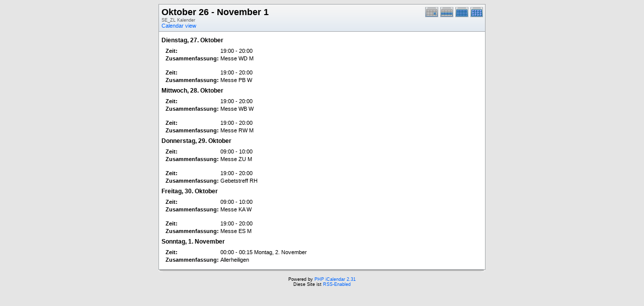

--- FILE ---
content_type: text/html; charset=UTF-8
request_url: http://kath-rottal.homeunix.org/Kalender/SE/phpcal/print.php?cal=SE_ZL&getdate=20261028&printview=week
body_size: 8116
content:
<!DOCTYPE html PUBLIC "-//W3C//DTD XHTML 1.0 Transitional//EN"
        "http://www.w3.org/TR/xhtml1/DTD/xhtml1-transitional.dtd">
<html xmlns="http://www.w3.org/1999/xhtml">
<head>
	<meta http-equiv="content-type" content="text/html; charset=UTF-8" />
	<title>SE_ZL - Oktober 26 - November 1</title>
  	<link rel="stylesheet" type="text/css" href="http://kath-rottal.homeunix.org/Kalender/SE/phpcal/templates/default/default.css" />
			
	
</head>
<body>
<form name="eventPopupForm" id="eventPopupForm" method="post" action="includes/event.php" style="display: none;">
  <input type="hidden" name="date" id="date" value="" />
  <input type="hidden" name="time" id="time" value="" />
  <input type="hidden" name="uid" id="uid" value="" />
  <input type="hidden" name="cpath" id="cpath" value="" />
  <input type="hidden" name="event_data" id="event_data" value="" />
</form>
<form name="todoPopupForm" id="todoPopupForm" method="post" action="includes/todo.php" style="display: none;">
  <input type="hidden" name="todo_data" id="todo_data" value="" />
  <input type="hidden" name="todo_text" id="todo_text" value="" />
</form>

<center>
<table border="0" width="650" cellspacing="0" cellpadding="0" class="calborder">
	<tr>
		<td>
			<table width="100%" border="0" cellspacing="0" cellpadding="0">
				<tr valign="top">
					<td align="left" width="400" class="title"><h1>Oktober 26 - November 1</h1><span class="V9G">SE_ZL Kalender</span><br />
					<a class="psf" href="day.php?cal=SE_ZL&amp;getdate=20261028&amp;cpath=">Calendar view</a></td>
					<td valign="top" align="right" width="120" class="navback">	
						<div style="padding-top: 3px;">
						<table width="90" border="0" cellpadding="0" cellspacing="0">
							<tr valign="top">
								<td><a class="psf" href="print.php?cal=SE_ZL&amp;cpath=&amp;getdate=20261028&amp;printview=day"><img src="templates/default/images/day_on.gif" alt="Tag" title="Tag" border="0" /></a></td>
								<td><a class="psf" href="print.php?cal=SE_ZL&amp;cpath=&amp;getdate=20261028&amp;printview=week"><img src="templates/default/images/week_on.gif" alt="Woche" title="Woche" border="0" /></a></td>
								<td><a class="psf" href="print.php?cal=SE_ZL&amp;cpath=&amp;getdate=20261028&amp;printview=month"><img src="templates/default/images/month_on.gif" alt="Monat" title="Monat" border="0" /></a></td>
								<td><a class="psf" href="print.php?cal=SE_ZL&amp;cpath=&amp;getdate=20261028&amp;printview=year"><img src="templates/default/images/year_on.gif" alt="Jahr" title="Jahr" border="0" /></a></td>
							</tr>
						</table>
						</div>
					</td>
				</tr>  			
			</table>
      	</td>
    </tr>
	<tr>
		<td colspan="3" class="dayborder"><img src="images/spacer.gif" width="1" height="5" alt=" " /></td>
	</tr>
	<tr>
		<td colspan="3">
			<table border="0" cellspacing="0" cellpadding="5" width="100%">
				<tr>
					<td align="left" valign="top">
						<div class="V12"><b>Dienstag, 27. Oktober</b></div><div style="padding: 6px;">
							<table width="100%" border="0" cellspacing="1" cellpadding="1">
								<tr>
									<td width="100" class="G10BOLD">Zeit:</td>
									<td align="left" class="G10B">19:00 - 20:00</td>
								</tr>
								
								<tr>
									<td valign="top" width="100" class="G10BOLD">Zusammenfassung:</td>
									<td valign="top" align="left" class="G10B">Messe WD M</td>
								</tr>
								
							</table>
						</div><div style="padding: 6px;">
							<table width="100%" border="0" cellspacing="1" cellpadding="1">
								<tr>
									<td width="100" class="G10BOLD">Zeit:</td>
									<td align="left" class="G10B">19:00 - 20:00</td>
								</tr>
								
								<tr>
									<td valign="top" width="100" class="G10BOLD">Zusammenfassung:</td>
									<td valign="top" align="left" class="G10B">Messe PB W</td>
								</tr>
								
							</table>
						</div><div class="V12"><b>Mittwoch, 28. Oktober</b></div><div style="padding: 6px;">
							<table width="100%" border="0" cellspacing="1" cellpadding="1">
								<tr>
									<td width="100" class="G10BOLD">Zeit:</td>
									<td align="left" class="G10B">19:00 - 20:00</td>
								</tr>
								
								<tr>
									<td valign="top" width="100" class="G10BOLD">Zusammenfassung:</td>
									<td valign="top" align="left" class="G10B">Messe WB W</td>
								</tr>
								
							</table>
						</div><div style="padding: 6px;">
							<table width="100%" border="0" cellspacing="1" cellpadding="1">
								<tr>
									<td width="100" class="G10BOLD">Zeit:</td>
									<td align="left" class="G10B">19:00 - 20:00</td>
								</tr>
								
								<tr>
									<td valign="top" width="100" class="G10BOLD">Zusammenfassung:</td>
									<td valign="top" align="left" class="G10B">Messe RW M</td>
								</tr>
								
							</table>
						</div><div class="V12"><b>Donnerstag, 29. Oktober</b></div><div style="padding: 6px;">
							<table width="100%" border="0" cellspacing="1" cellpadding="1">
								<tr>
									<td width="100" class="G10BOLD">Zeit:</td>
									<td align="left" class="G10B">09:00 - 10:00</td>
								</tr>
								
								<tr>
									<td valign="top" width="100" class="G10BOLD">Zusammenfassung:</td>
									<td valign="top" align="left" class="G10B">Messe ZU M</td>
								</tr>
								
							</table>
						</div><div style="padding: 6px;">
							<table width="100%" border="0" cellspacing="1" cellpadding="1">
								<tr>
									<td width="100" class="G10BOLD">Zeit:</td>
									<td align="left" class="G10B">19:00 - 20:00</td>
								</tr>
								
								<tr>
									<td valign="top" width="100" class="G10BOLD">Zusammenfassung:</td>
									<td valign="top" align="left" class="G10B">Gebetstreff RH</td>
								</tr>
								
							</table>
						</div><div class="V12"><b>Freitag, 30. Oktober</b></div><div style="padding: 6px;">
							<table width="100%" border="0" cellspacing="1" cellpadding="1">
								<tr>
									<td width="100" class="G10BOLD">Zeit:</td>
									<td align="left" class="G10B">09:00 - 10:00</td>
								</tr>
								
								<tr>
									<td valign="top" width="100" class="G10BOLD">Zusammenfassung:</td>
									<td valign="top" align="left" class="G10B">Messe KA W</td>
								</tr>
								
							</table>
						</div><div style="padding: 6px;">
							<table width="100%" border="0" cellspacing="1" cellpadding="1">
								<tr>
									<td width="100" class="G10BOLD">Zeit:</td>
									<td align="left" class="G10B">19:00 - 20:00</td>
								</tr>
								
								<tr>
									<td valign="top" width="100" class="G10BOLD">Zusammenfassung:</td>
									<td valign="top" align="left" class="G10B">Messe ES M</td>
								</tr>
								
							</table>
						</div><div class="V12"><b>Sonntag, 1. November</b></div><div style="padding: 6px;">
							<table width="100%" border="0" cellspacing="1" cellpadding="1">
								<tr>
									<td width="100" class="G10BOLD">Zeit:</td>
									<td align="left" class="G10B">00:00 - 00:15 Montag, 2. November</td>
								</tr>
								
								<tr>
									<td valign="top" width="100" class="G10BOLD">Zusammenfassung:</td>
									<td valign="top" align="left" class="G10B">Allerheiligen</td>
								</tr>
								
							</table>
						</div>
															
						
					</td>
				</tr>
			</table>		
		</td>
	</tr>
</table>
<table width="650" border="0" cellpadding="0" cellspacing="0">
	<tr>
		<td class="tbll"><img src="images/spacer.gif" alt="" width="8" height="4" /></td>
		<td class="tblbot"><img src="images/spacer.gif" alt="" width="8" height="4" /></td>
		<td class="tblr"><img src="images/spacer.gif" alt="" width="8" height="4" /></td>
	</tr>
</table>
</center>
<center class="V9"><br />Powered by <a class="psf" href="http://phpicalendar.net/">PHP iCalendar 2.31</a><br />

<!-- switch rss_powered on -->
Diese Site ist <a class="psf" href="./rss/index.php?cal=SE_ZL&amp;getdate=20261028">RSS-Enabled</a><br />
<!-- switch rss_powered off -->
<!--Page generated in 16.292 seconds.<br />
Template generated in 0.045 seconds.-->
</center>
</body>
</html>
